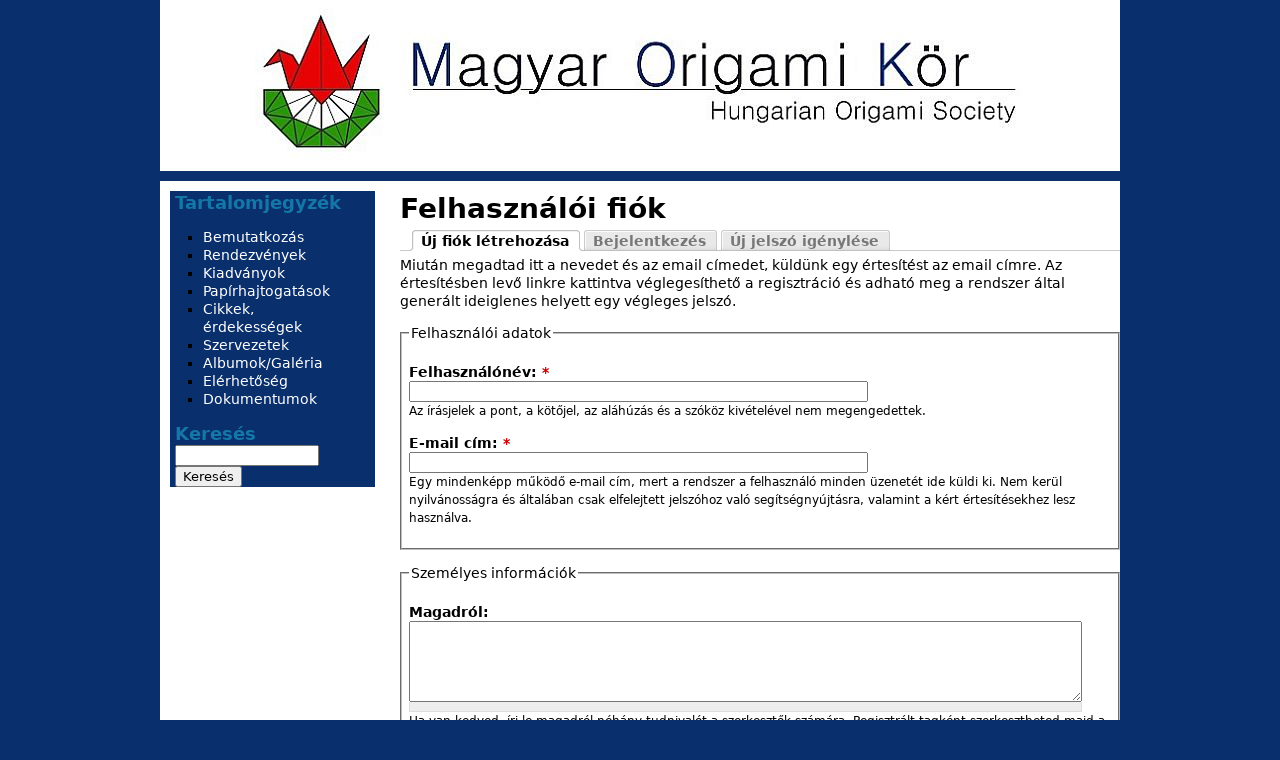

--- FILE ---
content_type: text/html; charset=utf-8
request_url: http://ori-gami.hu/user/register?destination=comment%2Freply%2F24000%23comment-form
body_size: 5477
content:
<!DOCTYPE html PUBLIC "-//W3C//DTD XHTML 1.0 Strict//EN" "http://www.w3.org/TR/xhtml1/DTD/xhtml1-strict.dtd">
<html xmlns="http://www.w3.org/1999/xhtml" xml:lang="hu" lang="hu" dir="ltr">

<head>
<meta http-equiv="Content-Type" content="text/html; charset=utf-8" />
  <title>Felhasználói fiók | Magyar Origami Kör</title>
  <meta http-equiv="Content-Type" content="text/html; charset=utf-8" />
<link rel="shortcut icon" href="/sites/default/files/favicon.ico" type="image/x-icon" />
  <link type="text/css" rel="stylesheet" media="all" href="/sites/default/files/css/css_e69eeb4f0a4bd9ab4f6c3277538361ed.css" />
<link type="text/css" rel="stylesheet" media="print" href="/sites/default/files/css/css_c0ed7f2030156c0385dec7f5ce0e9bf5.css" />
<!--[if IE]>
<link type="text/css" rel="stylesheet" media="all" href="/sites/all/themes/origami_zen/css/ie.css?A" />
<![endif]-->
<!--[if lte IE 6]>
<link type="text/css" rel="stylesheet" media="all" href="/sites/all/themes/origami_zen/css/ie6.css?A" />
<![endif]-->
  <script type="text/javascript" src="/sites/default/files/js/js_e1ccd0f371843ef738fbb21241f05532.js"></script>
<script type="text/javascript">
<!--//--><![CDATA[//><!--
jQuery.extend(Drupal.settings, { "basePath": "/", "lightbox2": { "rtl": "0", "file_path": "/(\\w\\w/)sites/default/files", "default_image": "/sites/all/modules/lightbox2/images/brokenimage.jpg", "border_size": 10, "font_color": "000", "box_color": "fff", "top_position": "", "overlay_opacity": "0.8", "overlay_color": "000", "disable_close_click": 1, "resize_sequence": 0, "resize_speed": 400, "fade_in_speed": 400, "slide_down_speed": 600, "use_alt_layout": 0, "disable_resize": 0, "disable_zoom": 0, "force_show_nav": 1, "show_caption": true, "loop_items": 0, "node_link_text": "Kép részletes információi", "node_link_target": 0, "image_count": "Kép !current / !total", "video_count": "Video !current / !total", "page_count": "Oldal !current / !total", "lite_press_x_close": "\x3ca href=\"#\" onclick=\"hideLightbox(); return FALSE;\"\x3e\x3ckbd\x3ex\x3c/kbd\x3e\x3c/a\x3e a bezáráshoz", "download_link_text": "Eredeti méret letöltése", "enable_login": false, "enable_contact": false, "keys_close": "c x 27", "keys_previous": "p 37", "keys_next": "n 39", "keys_zoom": "z", "keys_play_pause": "32", "display_image_size": "preview", "image_node_sizes": "(\\.thumbnail|\\.preview)", "trigger_lightbox_classes": "img.inline", "trigger_lightbox_group_classes": "img.thumbnail, img.image-thumbnail,img.preview, img.image-preview", "trigger_slideshow_classes": "", "trigger_lightframe_classes": "", "trigger_lightframe_group_classes": "", "custom_class_handler": "lightbox_ungrouped", "custom_trigger_classes": "img.image,img.image-preview", "disable_for_gallery_lists": 0, "disable_for_acidfree_gallery_lists": true, "enable_acidfree_videos": true, "slideshow_interval": 5000, "slideshow_automatic_start": true, "slideshow_automatic_exit": true, "show_play_pause": true, "pause_on_next_click": false, "pause_on_previous_click": true, "loop_slides": false, "iframe_width": 600, "iframe_height": 400, "iframe_border": 1, "enable_video": 0 }, "nice_menus_options": { "delay": 800, "speed": 1 }, "password": { "strengthTitle": "Jelszó erőssége:", "lowStrength": "Alacsony", "mediumStrength": "Közepes", "highStrength": "Magas", "tooShort": "Javasolt, hogy a jelszó legalább 6 karakter hosszú legyen, kis- és nagybetűk mellett tartalmazzon számokat és írásjeleket is.", "needsMoreVariation": "A jelszó nem elég változatos ahhoz, hogy biztonságos legyen. Javasolt változtatások:", "addLetters": "Kis- és nagybetűk hozzáadása.", "addNumbers": "Számok hozzáadása.", "addPunctuation": "Írásjel hozzáadása.", "sameAsUsername": "Ajánlott, a felhasználói névtől eltérő jelszó.", "confirmSuccess": "Igen", "confirmFailure": "Nem", "confirmTitle": "A jelszavak megegyeznek:", "username": "" }, "googleanalytics": { "trackOutbound": 1, "trackMailto": 1, "trackDownload": 1, "trackDownloadExtensions": "7z|aac|arc|arj|asf|asx|avi|bin|csv|doc(x|m)?|dot(x|m)?|exe|flv|gif|gz|gzip|hqx|jar|jpe?g|js|mp(2|3|4|e?g)|mov(ie)?|msi|msp|pdf|phps|png|ppt(x|m)?|pot(x|m)?|pps(x|m)?|ppam|sld(x|m)?|thmx|qtm?|ra(m|r)?|sea|sit|tar|tgz|torrent|txt|wav|wma|wmv|wpd|xls(x|m|b)?|xlt(x|m)|xlam|xml|z|zip" } });
//--><!]]>
</script>
<script type="text/javascript">
<!--//--><![CDATA[//><!--
(function(i,s,o,g,r,a,m){i["GoogleAnalyticsObject"]=r;i[r]=i[r]||function(){(i[r].q=i[r].q||[]).push(arguments)},i[r].l=1*new Date();a=s.createElement(o),m=s.getElementsByTagName(o)[0];a.async=1;a.src=g;m.parentNode.insertBefore(a,m)})(window,document,"script","//www.google-analytics.com/analytics.js","ga");ga("create", "UA-19405266-1", { "cookieDomain": "auto" });ga("send", "pageview");
//--><!]]>
</script>
</head>
<body class="">

  <div id="page-wrapper"><div id="page">

    <div id="header"><div class="section clearfix">

              <a href="/" title="Címlap" rel="home" id="logo"><img src="/sites/all/themes/origami_zen/images/moklogo_a.jpg" alt="Címlap" /></a>
      
      
    </div></div><!-- /.section, /#header -->

    <div id="main-wrapper"><div id="main" class="clearfix with-navigation">

      <div id="content" class="column"><div class="section">

        
        
                          <h1 class="title">Felhasználói fiók</h1>
                                  <div class="tabs"><ul class="tabs primary clearfix"><li class="active" ><a href="/user/register" class="active"><span class="tab">Új fiók létrehozása</span></a></li>
<li ><a href="/user"><span class="tab">Bejelentkezés</span></a></li>
<li ><a href="/user/password"><span class="tab">Új jelszó igénylése</span></a></li>
</ul></div>
                
        
        <div id="content-area">
          <form action="/user/register?destination=comment%2Freply%2F24000%23comment-form"  accept-charset="UTF-8" method="post" id="user-register">
<div>Miután megadtad itt a nevedet és az email címedet, küldünk egy értesítést az email címre. Az értesítésben levő linkre kattintva véglegesíthető a regisztráció és adható meg a rendszer által generált ideiglenes helyett egy végleges jelszó.<fieldset><legend>Felhasználói adatok</legend><div class="form-item" id="edit-name-wrapper">
 <label for="edit-name">Felhasználónév: <span class="form-required" title="Szükséges mező.">*</span></label>
 <input type="text" maxlength="60" name="name" id="edit-name" size="60" value="" class="form-text required" />
 <div class="description">Az írásjelek a pont, a kötőjel, az aláhúzás és a szóköz kivételével nem megengedettek.</div>
</div>
<div class="form-item" id="edit-mail-wrapper">
 <label for="edit-mail">E-mail cím: <span class="form-required" title="Szükséges mező.">*</span></label>
 <input type="text" maxlength="64" name="mail" id="edit-mail" size="60" value="" class="form-text required" />
 <div class="description">Egy mindenképp működő e-mail cím, mert a rendszer a felhasználó minden üzenetét ide küldi ki. Nem kerül nyilvánosságra és általában csak elfelejtett jelszóhoz való segítségnyújtásra, valamint a kért értesítésekhez lesz használva.</div>
</div>
</fieldset>
<input type="hidden" name="form_build_id" id="form-tjviNxmkI-LHGrTtS4dB6xDAqKfmSzuxlGIE2yu4sPA" value="form-tjviNxmkI-LHGrTtS4dB6xDAqKfmSzuxlGIE2yu4sPA"  />
<input type="hidden" name="form_id" id="edit-user-register" value="user_register"  />
<input type="hidden" name="honeypot_time" id="edit-honeypot-time" value="1768824890"  />
<fieldset><legend>Személyes információk</legend><div class="form-item" id="edit-profile-description-wrapper">
 <label for="edit-profile-description">Magadról: </label>
 <textarea cols="60" rows="5" name="profile_description" id="edit-profile-description"  class="form-textarea resizable"></textarea>
 <div class="description">Ha van kedved, írj le magadról néhány tudnivalót a szerkesztők számára. Regisztrált tagként szerkesztheted majd a saját részletes adatlapodat, ahol sokféle adatodat teheted közzé, hogy mások jobban megismerhessenek, akár az önéletrajzodat is :-) A mező tartalma nem nyilvános.</div>
</div>
</fieldset>
<fieldset class="captcha"><legend>CAPTCHA</legend><div class="description">Ezzel a kérdéssel szűrjük ki a rosszindulatú, automata, levélcímgyűjtő robotokat.</div><input type="hidden" name="captcha_sid" id="edit-captcha-sid" value="6416421"  />
<input type="hidden" name="captcha_token" id="edit-captcha-token" value="280773a8f8bd40f3ba69eca5aef18b3f"  />
<div class="form-item" id="edit-captcha-response-wrapper">
 <label for="edit-captcha-response">Matematikai kérdés: <span class="form-required" title="Szükséges mező.">*</span></label>
 <span class="field-prefix">11 + 2 = </span> <input type="text" maxlength="2" name="captcha_response" id="edit-captcha-response" size="4" value="" class="form-text required" />
 <div class="description">A fenti művelet eredményét kell beírni. Például 1+3 esetén 4-et.</div>
</div>
</fieldset>
<input type="submit" name="op" id="edit-submit" value="Új fiók létrehozása"  class="form-submit" />
<div class="honeypot-textfield"><div class="form-item" id="edit-username-email-wrapper">
 <label for="edit-username-email">Leave this field blank: </label>
 <input type="text" maxlength="128" name="username-email" id="edit-username-email" size="20" value="" class="form-text" />
</div>
</div>
</div></form>
        </div>

        
        
      </div></div><!-- /.section, /#content -->

      <div class="region region-sidebar-first column sidebar"><div class="section">
  <div id="block-menu-menu-tartalomjegyz--" class="">
      <h2 class="title">Tartalomjegyzék</h2>
  
  <div class="content">
    <ul class="menu"><li class="leaf first"><a href="/bemutatkoz%C3%A1s" title="A Magyar Origami Kör bemutatása">Bemutatkozás</a></li>
<li class="leaf"><a href="/origamis-rendezvenyek" title="Rendezvények">Rendezvények</a></li>
<li class="leaf"><a href="/origami-konyvek-kiadvanyok" title="könyvek, folyóiratok, magazinok">Kiadványok</a></li>
<li class="leaf"><a href="/origami-papirhajtogatasok" title="Papírhajtogatások">Papírhajtogatások</a></li>
<li class="leaf"><a href="/origami-cikk-tanulmany" title="Origami cikkek, érdekességek">Cikkek, érdekességek</a></li>
<li class="leaf"><a href="/origami-szervezetek" title="Szervezetek">Szervezetek</a></li>
<li class="leaf"><a href="/image" title="Origamis fényképek">Albumok/Galéria</a></li>
<li class="leaf"><a href="/elerhetoseg" title="">Elérhetőség</a></li>
<li class="leaf last"><a href="/dokumentumok" title="A Magyar Origami Kör hivatalos dokumentumai">Dokumentumok</a></li>
</ul>  </div>

  </div><!-- /.block -->
<div id="block-search-0" class="">
      <h2 class="title">Keresés</h2>
  
  <div class="content">
    <form action="/user/register?destination=comment%2Freply%2F24000%23comment-form"  accept-charset="UTF-8" method="post" id="search-block-form">
<div><div class="container-inline">
  <div class="form-item" id="edit-search-block-form-1-wrapper">
 <label for="edit-search-block-form-1">Keresés a webhelyen: </label>
 <input type="text" maxlength="128" name="search_block_form" id="edit-search-block-form-1" size="15" value="" title="A keresendő kifejezések megadása." class="form-text" />
</div>
<input type="submit" name="op" id="edit-submit-1" value="Keresés"  class="form-submit" />
<input type="hidden" name="form_build_id" id="form-6rxL7ND8H2H8aAUEz4yJDh6nRokAjHbY6cUYzSSxb8U" value="form-6rxL7ND8H2H8aAUEz4yJDh6nRokAjHbY6cUYzSSxb8U"  />
<input type="hidden" name="form_id" id="edit-search-block-form" value="search_block_form"  />
</div>

</div></form>
  </div>

  </div><!-- /.block -->
</div></div><!-- /.section, /.region -->
    
            
    </div></div><!-- /#main, /#main-wrapper -->

    <div id="footer"><div class="section">
      <div>  <div class="header-menu-item" style="float:left; height:30px; width:16%; line-height:1; min-width:130px;">   <img title="Internet Játékház" style="padding:0px; margin:2px; float:left;" src="/sites/all/modules/homoludens/header-menu/jatekhaz.png">    <div class="header-menu-link" style="padding-left:30px; height:30px; position: relative;">    <span style="text-align: left;
 height: 90%; overflow: auto; margin: auto; position: absolute; top: 0; bottom: 0;">     <a title="Internet Játékház" href="//homoludens.hu">    Internet Játékház     </a>    </span></div>  </div>  <div class="header-menu-item" style="float:left; height:30px; width:16%; line-height:1; min-width:130px;">   <img title="homoludens.hu Egyesület" style="padding:0px; margin:2px; float:left;" src="/sites/all/modules/homoludens/header-menu/homoludens.png">    <div class="header-menu-link" style="padding-left:30px; height:30px; position: relative;">    <span style="text-align: left;
 height: 90%; overflow: auto; margin: auto; position: absolute; top: 0; bottom: 0;">     <a title="homoludens.hu Egyesület" href="http://egyesulet.homoludens.hu">    homoludens.hu Egyesület     </a>    </span></div>  </div>  <div class="header-menu-item" style="float:left; height:30px; width:16%; line-height:1; min-width:130px;">   <img title="Játéksuli" style="padding:0px; margin:2px; float:left;" src="/sites/all/modules/homoludens/header-menu/jateksuli.png">    <div class="header-menu-link" style="padding-left:30px; padding-left:30px; height:30px; position: relative;">    <span style="text-align: left;
 height: 90%; overflow: auto; margin: auto; position: absolute; top: 0; bottom: 0;">     <a title="Játéksuli" href="http://tanulok.homoludens.hu">    Játéksuli     </a>    </span></div>  </div>  <div class="header-menu-item" style="float:left; height:30px; width:16%; line-height:1; min-width:130px;">   <img title="RODOLFO" style="padding:0px; margin:2px; float:left;" src="/sites/all/modules/homoludens/header-menu/rodolfo.png">    <div class="header-menu-link" style="padding-left:30px; height:30px; position: relative;">    <span style="text-align: left;
 height: 90%; overflow: auto; margin: auto; position: absolute; top: 0; bottom: 0;">     <a title="RODOLFO" href="http://rodolfo.homoludens.hu">    RODOLFO     </a>    </span></div>  </div>  <div class="header-menu-item" style="float:left; height:30px; width:16%; line-height:1; min-width:130px;">   <img title="Fajátékok" style="padding:0px; margin:2px; float:left;" src="/sites/all/modules/homoludens/header-menu/fajatek.png">    <div class="header-menu-link" style="padding-left:30px; height:30px; position: relative;">    <span style="text-align: left;
 height: 90%; overflow: auto; margin: auto; position: absolute; top: 0; bottom: 0;">     <a title="Fajátékok" href="http://fajatek.homoludens.hu">    Fajátékok     </a>    </span></div>  </div>  <div class="header-menu-item" style="float:left; height:30px; width:16%; line-height:1; min-width:130px;">   <img title="A te szervezeted, gyűjtésed helye!" style="padding:0px; margin:2px; float:left;" src="/sites/all/modules/homoludens/header-menu/csatlakozz-hozzank.png">    <div class="header-menu-link" style="padding-left:30px; height:30px; position: relative;">    <span style="text-align: left;
 height: 90%; overflow: auto; margin: auto; position: absolute; top: 0; bottom: 0;">     <a title="A te szervezeted, gyűjtésed helye!" href="//homoludens.hu/kozos-halo">    A te szervezeted, gyűjtésed helye!     </a>    </span></div>  </div></div><div>  <div class="header-menu-item" style="float:left; height:30px; width:16%; line-height:1; min-width:130px;">   <img title="Magyar Origami Kör" style="padding:0px; margin:2px; float:left;" src="/sites/all/modules/homoludens/header-menu/mok.png">    <div class="header-menu-link" style="padding-left:30px; height:30px; position: relative;">    <span style="text-align: left;
 height: 90%; overflow: auto; margin: auto; position: absolute; top: 0; bottom: 0;">     <a title="Magyar Origami Kör" href="http://ori-gami.hu">    Magyar Origami Kör     </a>    </span></div>  </div>  <div class="header-menu-item" style="float:left; height:30px; width:16%; line-height:1; min-width:130px;">   <img title="Origamisok honlapja" style="padding:0px; margin:2px; float:left;" src="/sites/all/modules/homoludens/header-menu/origamisok.png">    <div class="header-menu-link" style="padding-left:30px; height:30px; position: relative;">    <span style="text-align: left;
 height: 90%; overflow: auto; margin: auto; position: absolute; top: 0; bottom: 0;">     <a title="Origamisok honlapja" href="http://origamisok.hu">    Origamisok honlapja     </a>    </span></div>  </div>  <div class="header-menu-item" style="float:left; height:30px; width:16%; line-height:1; min-width:130px;">   <img title="Pécsi Origami Kör" style="padding:0px; margin:2px; float:left;" src="/sites/all/modules/homoludens/header-menu/origamipecs.png">    <div class="header-menu-link" style="padding-left:30px; height:30px; position: relative;">    <span style="text-align: left;
 height: 90%; overflow: auto; margin: auto; position: absolute; top: 0; bottom: 0;">     <a title="Pécsi Origami Kör" href="http://origamipecs.homoludens.hu">    Pécsi Origami Kör     </a>    </span></div>  </div>  <div class="header-menu-item" style="float:left; height:30px; width:16%; line-height:1; min-width:130px;">   <img title="MELEDA" style="padding:0px; margin:2px; float:left;" src="/sites/all/modules/homoludens/header-menu/meleda.png">    <div class="header-menu-link" style="padding-left:30px; height:30px; position: relative;">    <span style="text-align: left;
 height: 90%; overflow: auto; margin: auto; position: absolute; top: 0; bottom: 0;">     <a title="MELEDA" href="http://meleda.homoludens.hu">    MELEDA     </a>    </span></div>  </div>  <div class="header-menu-item" style="float:left; height:30px; width:16%; line-height:1; min-width:130px;">   <img title="Bábosok" style="padding:0px; margin:2px; float:left;" src="/sites/all/modules/homoludens/header-menu/babos.png">    <div class="header-menu-link" style="padding-left:30px; height:30px; position: relative;">    <span style="text-align: left;
 height: 90%; overflow: auto; margin: auto; position: absolute; top: 0; bottom: 0;">     <a title="Bábosok" href="http://puppet.homoludens.hu">    Bábosok     </a>    </span></div>  </div>  <div class="header-menu-item" style="float:left; height:30px; width:16%; line-height:1; min-width:130px;">   <img title="A te szervezeted, gyűjtésed helye!" style="padding:0px; margin:2px; float:left;" src="/sites/all/modules/homoludens/header-menu/csatlakozz-hozzank.png">    <div class="header-menu-link" style="padding-left:30px; height:30px; position: relative;">    <span style="text-align: left;
 height: 90%; overflow: auto; margin: auto; position: absolute; top: 0; bottom: 0;">     <a title="A te szervezeted, gyűjtésed helye!" href="http://homoludens.hu/kozos-halo">    A te szervezeted, gyűjtésed helye!     </a>    </span></div>  </div></div><script type="text/javascript">jQuery(document).ready(function(){  var s = "http://"+jQuery(location).attr("host").replace("www.", "");jQuery(".header-menu-link > span > a").each(function(){  var h = jQuery(this).height();  jQuery(this).parent().css("height", h);  var href = jQuery(this).attr("href").replace("www.", "");  if (href==s) {    jQuery(this).parent().parent().parent().css("background-color", "#AAAAAA")  };});jQuery(".header-menu-item").mouseover(function(){  jQuery(this).css("background-color", "#B5B5B5");});jQuery(".header-menu-item").mouseout(function(){  var s = "http://"+jQuery(location).attr("host").replace("www.", "").replace("www.", "");  var href = jQuery(this).children("div").children("span").children("a").attr("href").replace("www.", "");  if (href==s) {    jQuery(this).css("background-color", "#AAAAAA")  }   else {  jQuery(this).css("background-color", "transparent");  } });});</script>    </div></div><!-- /.section, /#footer -->

  </div></div><!-- /#page, /#page-wrapper -->

  
  
</body>
</html>
